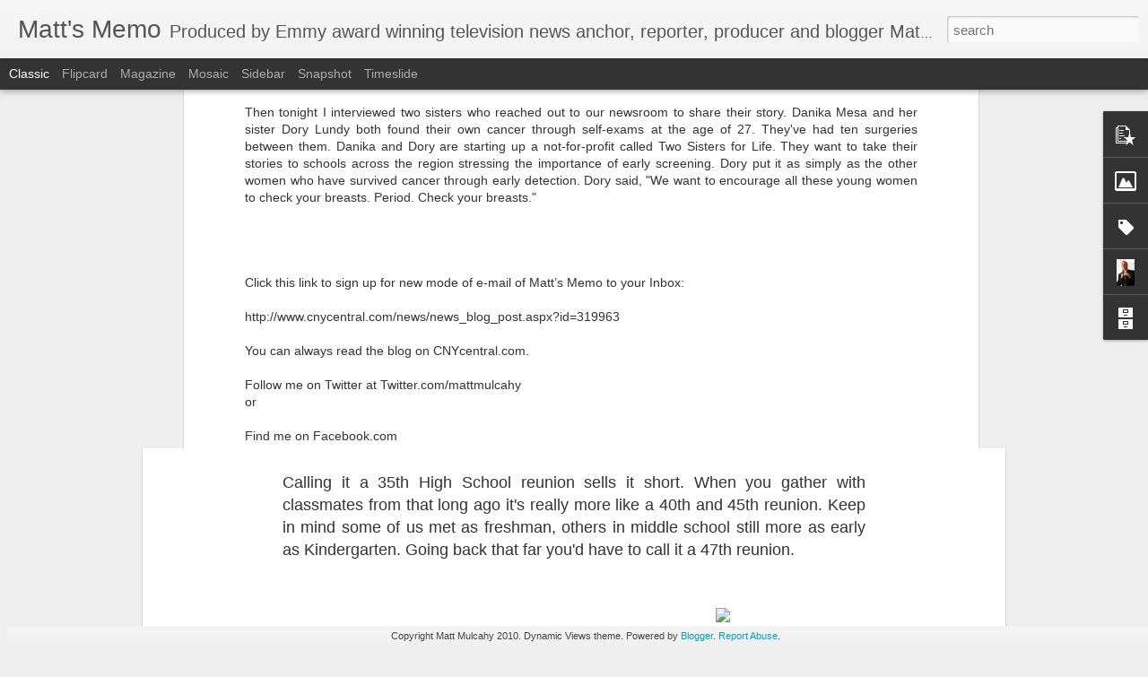

--- FILE ---
content_type: text/javascript; charset=UTF-8
request_url: http://www.mattsmemo.com/?v=0&action=initial&widgetId=Profile2&responseType=js&xssi_token=AOuZoY5Ea3O1e3jUxpFXpO2A3CaNe_7VvA%3A1768150734789
body_size: 723
content:
try {
_WidgetManager._HandleControllerResult('Profile2', 'initial',{'title': 'About Me', 'team': false, 'showlocation': false, 'occupation': '', 'showoccupation': false, 'aboutme': 'twitter.com/MattMulcahy \nNew media advocate, blogger, writer, television news anchor/reporter, journalist, host, producer. Honored by: Emmy awards, Edward R. Murrow awards, Associated Press Broadcasters awards, NY State Broadcasters, Syracuse Press Club, and Livingston Award for Best Young Journalists.', 'showaboutme': true, 'displayname': 'Matt Mulcahy', 'profileLogo': '//www.blogger.com/img/logo-16.png', 'hasgoogleprofile': false, 'userUrl': 'https://www.blogger.com/profile/14586331497515768596', 'photo': {'url': '//blogger.googleusercontent.com/img/b/R29vZ2xl/AVvXsEhI7LSvYspqSG29XLrknG9WcBCLMnp5i1EHAkvmRQrGL73cQpzkvm74T90LvBTzD1EOGoaYaZG_j-Ynbs63lyB6cmvrEh9K1OvdR8v8vpkSQizIoig5fUr1W2uJ-4BK9d0/s220/Sham_0099.jpg', 'width': 53, 'height': 80, 'alt': 'My Photo'}, 'viewProfileMsg': 'View my complete profile', 'isDisplayable': true});
} catch (e) {
  if (typeof log != 'undefined') {
    log('HandleControllerResult failed: ' + e);
  }
}


--- FILE ---
content_type: text/javascript; charset=UTF-8
request_url: http://www.mattsmemo.com/?v=0&action=initial&widgetId=Image1&responseType=js&xssi_token=AOuZoY5Ea3O1e3jUxpFXpO2A3CaNe_7VvA%3A1768150734789
body_size: 365
content:
try {
_WidgetManager._HandleControllerResult('Image1', 'initial',{'title': 'Just another day at the office.', 'width': 130, 'height': 130, 'sourceUrl': 'http://1.bp.blogspot.com/_1NjyPiDlWFg/SbdUCvKtK8I/AAAAAAAAACk/7d8aGuhjxJE/S220/matt+in+tux+two.jpg', 'caption': 'Old school blog in a new media world.', 'link': 'http://www.mattsmemo.blogger.com', 'shrinkToFit': false, 'sectionWidth': 350});
} catch (e) {
  if (typeof log != 'undefined') {
    log('HandleControllerResult failed: ' + e);
  }
}


--- FILE ---
content_type: text/javascript; charset=UTF-8
request_url: http://www.mattsmemo.com/?v=0&action=initial&widgetId=Label1&responseType=js&xssi_token=AOuZoY5Ea3O1e3jUxpFXpO2A3CaNe_7VvA%3A1768150734789
body_size: 782
content:
try {
_WidgetManager._HandleControllerResult('Label1', 'initial',{'title': 'Labels', 'display': 'cloud', 'showFreqNumbers': false, 'labels': [{'name': 'Syracuse', 'count': 91, 'cssSize': 5, 'url': 'http://www.mattsmemo.com/search/label/Syracuse'}, {'name': 'Matt\x26#39;s Memo', 'count': 34, 'cssSize': 4, 'url': 'http://www.mattsmemo.com/search/label/Matt%27s%20Memo'}, {'name': 'basketball', 'count': 25, 'cssSize': 4, 'url': 'http://www.mattsmemo.com/search/label/basketball'}, {'name': 'Shamrock Animal Fund', 'count': 24, 'cssSize': 4, 'url': 'http://www.mattsmemo.com/search/label/Shamrock%20Animal%20Fund'}, {'name': 'New York', 'count': 21, 'cssSize': 4, 'url': 'http://www.mattsmemo.com/search/label/New%20York'}, {'name': 'central new york', 'count': 20, 'cssSize': 4, 'url': 'http://www.mattsmemo.com/search/label/central%20new%20york'}, {'name': 'television', 'count': 15, 'cssSize': 3, 'url': 'http://www.mattsmemo.com/search/label/television'}, {'name': 'matt mulcahy', 'count': 12, 'cssSize': 3, 'url': 'http://www.mattsmemo.com/search/label/matt%20mulcahy'}, {'name': 'blog', 'count': 11, 'cssSize': 3, 'url': 'http://www.mattsmemo.com/search/label/blog'}, {'name': 'golf', 'count': 10, 'cssSize': 3, 'url': 'http://www.mattsmemo.com/search/label/golf'}, {'name': 'news', 'count': 9, 'cssSize': 3, 'url': 'http://www.mattsmemo.com/search/label/news'}, {'name': 'onondaga county', 'count': 9, 'cssSize': 3, 'url': 'http://www.mattsmemo.com/search/label/onondaga%20county'}, {'name': 'congress', 'count': 8, 'cssSize': 3, 'url': 'http://www.mattsmemo.com/search/label/congress'}, {'name': 'budget cuts', 'count': 6, 'cssSize': 3, 'url': 'http://www.mattsmemo.com/search/label/budget%20cuts'}, {'name': 'Governor Paterson', 'count': 5, 'cssSize': 2, 'url': 'http://www.mattsmemo.com/search/label/Governor%20Paterson'}, {'name': 'Turning Stone', 'count': 5, 'cssSize': 2, 'url': 'http://www.mattsmemo.com/search/label/Turning%20Stone'}, {'name': 'Ithaca College', 'count': 4, 'cssSize': 2, 'url': 'http://www.mattsmemo.com/search/label/Ithaca%20College'}, {'name': 'albany', 'count': 4, 'cssSize': 2, 'url': 'http://www.mattsmemo.com/search/label/albany'}, {'name': 'atunyote', 'count': 4, 'cssSize': 2, 'url': 'http://www.mattsmemo.com/search/label/atunyote'}, {'name': 'government', 'count': 4, 'cssSize': 2, 'url': 'http://www.mattsmemo.com/search/label/government'}, {'name': '10th Mountain Division', 'count': 3, 'cssSize': 2, 'url': 'http://www.mattsmemo.com/search/label/10th%20Mountain%20Division'}, {'name': 'digital camera', 'count': 3, 'cssSize': 2, 'url': 'http://www.mattsmemo.com/search/label/digital%20camera'}, {'name': 'humor', 'count': 3, 'cssSize': 2, 'url': 'http://www.mattsmemo.com/search/label/humor'}, {'name': 'jazz fest', 'count': 3, 'cssSize': 2, 'url': 'http://www.mattsmemo.com/search/label/jazz%20fest'}, {'name': 'social networking', 'count': 3, 'cssSize': 2, 'url': 'http://www.mattsmemo.com/search/label/social%20networking'}, {'name': 'MOUNTAIN GOAT', 'count': 2, 'cssSize': 2, 'url': 'http://www.mattsmemo.com/search/label/MOUNTAIN%20GOAT'}, {'name': 'green lakes', 'count': 2, 'cssSize': 2, 'url': 'http://www.mattsmemo.com/search/label/green%20lakes'}, {'name': 'emerging', 'count': 1, 'cssSize': 1, 'url': 'http://www.mattsmemo.com/search/label/emerging'}, {'name': 'entrepreneurship', 'count': 1, 'cssSize': 1, 'url': 'http://www.mattsmemo.com/search/label/entrepreneurship'}]});
} catch (e) {
  if (typeof log != 'undefined') {
    log('HandleControllerResult failed: ' + e);
  }
}


--- FILE ---
content_type: text/javascript; charset=UTF-8
request_url: http://www.mattsmemo.com/?v=0&action=initial&widgetId=PopularPosts1&responseType=js&xssi_token=AOuZoY5Ea3O1e3jUxpFXpO2A3CaNe_7VvA%3A1768150734789
body_size: 3008
content:
try {
_WidgetManager._HandleControllerResult('PopularPosts1', 'initial',{'title': 'Popular Posts', 'showSnippets': true, 'showThumbnails': true, 'thumbnailSize': 72, 'showAuthor': false, 'showDate': false, 'posts': [{'id': '8452241184973180409', 'title': 'Liverpool High Reunion, still writing our story 35 years later', 'href': 'http://www.mattsmemo.com/2018/07/liverpool-high-reunion-still-writing.html', 'snippet': '   Hugs, handshakes and kisses on the cheek. Arms wrapped around shoulders, glances to name tags and smiles as wide as Onondaga Lake Parkway...', 'thumbnail': 'https://blogger.googleusercontent.com/img/b/R29vZ2xl/AVvXsEhrnkxmY5jgPCERGSQveBH9ag0eYQokuJTFZbh00pl-sRjZhyV9JkgRBR5BMQj1XZiWDQSFbmWWpYrBOCGS0EJiOKMVxFXlRulhZMAH4QoqQAUa891ZztsMjwKfQ2QqOlelpXbWSICe856h/s72-c/liverpool+reunion+selfie+bracelets.jpg', 'featuredImage': 'https://blogger.googleusercontent.com/img/b/R29vZ2xl/AVvXsEhrnkxmY5jgPCERGSQveBH9ag0eYQokuJTFZbh00pl-sRjZhyV9JkgRBR5BMQj1XZiWDQSFbmWWpYrBOCGS0EJiOKMVxFXlRulhZMAH4QoqQAUa891ZztsMjwKfQ2QqOlelpXbWSICe856h/s320/liverpool+reunion+selfie+bracelets.jpg'}, {'id': '5809057675824319992', 'title': 'St. Baldrick\x27s for Bianca', 'href': 'http://www.mattsmemo.com/2009/03/st-baldricks-for-bianca.html', 'snippet': 'The elementary school children screamed with joy at the top of their lungs. They shouted and chanted so loudly I wondered if the sound could...', 'thumbnail': 'https://blogger.googleusercontent.com/img/b/R29vZ2xl/AVvXsEi6ShSP790-ln6Y66Ozjf0G5sLtOXTDY-UwOGw82-BkWbggBshINFKAJPB5gS2ETPISAi36JPKmKZvLehzOyfq5J68Cy2rXHG85IYOkr9E6rQ5Q8yv3rAlhhsOJgZVFxlvCS5rvEYYstUIa/s72-c/bianca+and+puppy.bmp', 'featuredImage': 'https://blogger.googleusercontent.com/img/b/R29vZ2xl/AVvXsEi6ShSP790-ln6Y66Ozjf0G5sLtOXTDY-UwOGw82-BkWbggBshINFKAJPB5gS2ETPISAi36JPKmKZvLehzOyfq5J68Cy2rXHG85IYOkr9E6rQ5Q8yv3rAlhhsOJgZVFxlvCS5rvEYYstUIa/s320/bianca+and+puppy.bmp'}, {'id': '1252526719526970014', 'title': 'Final Healthy Pet Clinic of Spring 2015 season turns soggy', 'href': 'http://www.mattsmemo.com/2015/06/final-healthy-pet-clinic-of-spring-2015.html', 'snippet': '     A thin man with long dark hair and a beard stood holding his black lab mix in the on again, off again showers that turned Sunday soggy....', 'thumbnail': 'https://blogger.googleusercontent.com/img/b/R29vZ2xl/AVvXsEiVHycnGVv1YZfLXDj8m5deVhnRtVR9odUKAZLo4veE2Qh4zqe2vA17LsVN3mPXKJ9rRl15WO96cHtjCn1tRgrH1yDxKQws0pS1X_G9k89XxDCdt4RXCA1GQGmkYRUhyphenhyphenZsGx2wrinWCI9qX/s72-c/IMG_4557.JPG', 'featuredImage': 'https://blogger.googleusercontent.com/img/b/R29vZ2xl/AVvXsEiVHycnGVv1YZfLXDj8m5deVhnRtVR9odUKAZLo4veE2Qh4zqe2vA17LsVN3mPXKJ9rRl15WO96cHtjCn1tRgrH1yDxKQws0pS1X_G9k89XxDCdt4RXCA1GQGmkYRUhyphenhyphenZsGx2wrinWCI9qX/s320/IMG_4557.JPG'}, {'id': '2750531504979711324', 'title': 'Man who shot Officer Wallie Howard 25 years ago: \x22I was a kid...I am sorry\x22', 'href': 'http://www.mattsmemo.com/2015/11/man-who-shot-officer-wallie-howard-25.html', 'snippet': '    Badge #415.  That\x26#39;s the shield carried by Syracuse Police Officer Wallie Howard during his nine years on the force. 25 years ago thi...', 'thumbnail': 'https://blogger.googleusercontent.com/img/b/R29vZ2xl/AVvXsEiHQRF5jf4_SBv2uvsqyAVPpTZ4rL2eLdaE4dDcReyzxpB4ro7lNK5M6J0jSKuOg_3w6jiP1_gl9_vcCGcwAmZQLcf1wPCGWZomBVAch0iD08h_ECikvGOZSIU6O0eWqEEtsKBxqwDD3n5h/s72-c/wallie+howard+smiles.jpg', 'featuredImage': 'https://blogger.googleusercontent.com/img/b/R29vZ2xl/AVvXsEiHQRF5jf4_SBv2uvsqyAVPpTZ4rL2eLdaE4dDcReyzxpB4ro7lNK5M6J0jSKuOg_3w6jiP1_gl9_vcCGcwAmZQLcf1wPCGWZomBVAch0iD08h_ECikvGOZSIU6O0eWqEEtsKBxqwDD3n5h/s320/wallie+howard+smiles.jpg'}, {'id': '2445541120652377160', 'title': 'Little Boy Lost', 'href': 'http://www.mattsmemo.com/2011/07/little-boy-lost.html', 'snippet': '  Jim Reith, Matt Mulcahy and Julie Abbott-Kenan   The Master and Mistress of Ceremonies announced my name. It was Jim Reith and Julie Abbot...', 'thumbnail': 'https://blogger.googleusercontent.com/img/b/R29vZ2xl/AVvXsEgx8Enmp6DaYAqttVF0uvfd5h31FVKJQRJFXbbnwyfC-UmTVLDiXmgmyBAVrkmM1kPbAb8XMPM0kxxXlUMG2ksbSpU8FYI3i3ddb52Hkhuo09KANg3j6R402LYKRyuNMQ_qsDUqOWC8iafo/s72-c/Matt+with+Jim+and+Julie.jpg', 'featuredImage': 'https://blogger.googleusercontent.com/img/b/R29vZ2xl/AVvXsEgx8Enmp6DaYAqttVF0uvfd5h31FVKJQRJFXbbnwyfC-UmTVLDiXmgmyBAVrkmM1kPbAb8XMPM0kxxXlUMG2ksbSpU8FYI3i3ddb52Hkhuo09KANg3j6R402LYKRyuNMQ_qsDUqOWC8iafo/s320/Matt+with+Jim+and+Julie.jpg'}, {'id': '8241596981829405953', 'title': 'Roses in bloom', 'href': 'http://www.mattsmemo.com/2010/06/roses-in-bloom.html', 'snippet': 'You may have that special spot in your yard or garden where the beauty really captivates you. Often the color that pops late in the spring i...', 'thumbnail': 'https://blogger.googleusercontent.com/img/b/R29vZ2xl/AVvXsEjTy-O7HXNdEmF35qWcrXrEHHi6nY8DH-igHtVyd1aToQv3ZvP2k-gj8m9lFs1PmoIuCu97BMlTZsIha0oMoIht6EwisrItagPWMgn1z_qGZnaz5suqpL71t-aLQNgsqgtrMMLlTviIlOYG/s72-c/IMG_2370.JPG', 'featuredImage': 'https://blogger.googleusercontent.com/img/b/R29vZ2xl/AVvXsEjTy-O7HXNdEmF35qWcrXrEHHi6nY8DH-igHtVyd1aToQv3ZvP2k-gj8m9lFs1PmoIuCu97BMlTZsIha0oMoIht6EwisrItagPWMgn1z_qGZnaz5suqpL71t-aLQNgsqgtrMMLlTviIlOYG/s320/IMG_2370.JPG'}, {'id': '606032149164454157', 'title': 'New CNYCentral Blog Delivery', 'href': 'http://www.mattsmemo.com/2009/07/new-cnycentral-blog-delivery.html', 'snippet': 'Since the inception of Matt\u2019s Memo nearly four years ago I have tried to make this blog as accessible as possible to those of you wishing to...'}, {'id': '1562779444363749399', 'title': 'Healthy Pet Clinic of Shamrock Animal Fund', 'href': 'http://www.mattsmemo.com/2012/11/healthy-pet-clinic-of-shamrock-animal.html', 'snippet': '   Sometimes you catch a moment with your camera that captures the essence of an event.\xa0 That happened yesterday while photographing our Hea...', 'thumbnail': 'https://blogger.googleusercontent.com/img/b/R29vZ2xl/AVvXsEhXYjU45EqiF2fvcxefuag63RUNFWSii_f-AYejhR30TJR8J1yx1arf1iHjKMR-T_kGuDRhw2HIhbW1lUXmPJLPcZHj6crFZpA1nnyvfr5dGWQh7t15xsEmSVPwPR2MPPr9pzSU34QzXx4h/s72-c/healthy+pet+clinic+jamie+puppies+tweaked+plus.jpg', 'featuredImage': 'https://blogger.googleusercontent.com/img/b/R29vZ2xl/AVvXsEhXYjU45EqiF2fvcxefuag63RUNFWSii_f-AYejhR30TJR8J1yx1arf1iHjKMR-T_kGuDRhw2HIhbW1lUXmPJLPcZHj6crFZpA1nnyvfr5dGWQh7t15xsEmSVPwPR2MPPr9pzSU34QzXx4h/s320/healthy+pet+clinic+jamie+puppies+tweaked+plus.jpg'}, {'id': '3170035590690263305', 'title': 'Soldier killed in Afghanistan', 'href': 'http://www.mattsmemo.com/2010/11/soldier-killed-in-afghanistan.html', 'snippet': '  Soldier Ed Bolen   Chittenango\x26#39;s only funeral director immediately started considering the biggest church he could find to handle the ...', 'thumbnail': 'https://blogger.googleusercontent.com/img/b/R29vZ2xl/AVvXsEhdS1TayXXGfBbTy5cehQi0B8E3RKeONGaz0QsqvA0fftQRYaF_r87R0WuO4kXtoyaRiF93UYRvNjGBm4ioJBAAB0fqE7gzOASiWsn07bKjrr5BXl_-zQT_b4fpIm_JwipxwNjReSCEOxvL/s72-c/BolenPic+6.jpg', 'featuredImage': 'https://blogger.googleusercontent.com/img/b/R29vZ2xl/AVvXsEhdS1TayXXGfBbTy5cehQi0B8E3RKeONGaz0QsqvA0fftQRYaF_r87R0WuO4kXtoyaRiF93UYRvNjGBm4ioJBAAB0fqE7gzOASiWsn07bKjrr5BXl_-zQT_b4fpIm_JwipxwNjReSCEOxvL/s320/BolenPic+6.jpg'}, {'id': '2954278543054069035', 'title': 'Search for truth in Father\x27s Day shootings', 'href': 'http://www.mattsmemo.com/2016/06/search-for-truth-in-fathers-day.html', 'snippet': 'The moment someone fired the first shots the night of the Father\x26#39;s Day  party the truth started to splinter. We saw on the Syracuse Hous...'}]});
} catch (e) {
  if (typeof log != 'undefined') {
    log('HandleControllerResult failed: ' + e);
  }
}


--- FILE ---
content_type: text/javascript; charset=UTF-8
request_url: http://www.mattsmemo.com/?v=0&action=initial&widgetId=Image1&responseType=js&xssi_token=AOuZoY5Ea3O1e3jUxpFXpO2A3CaNe_7VvA%3A1768150734789
body_size: 365
content:
try {
_WidgetManager._HandleControllerResult('Image1', 'initial',{'title': 'Just another day at the office.', 'width': 130, 'height': 130, 'sourceUrl': 'http://1.bp.blogspot.com/_1NjyPiDlWFg/SbdUCvKtK8I/AAAAAAAAACk/7d8aGuhjxJE/S220/matt+in+tux+two.jpg', 'caption': 'Old school blog in a new media world.', 'link': 'http://www.mattsmemo.blogger.com', 'shrinkToFit': false, 'sectionWidth': 350});
} catch (e) {
  if (typeof log != 'undefined') {
    log('HandleControllerResult failed: ' + e);
  }
}


--- FILE ---
content_type: text/javascript; charset=UTF-8
request_url: http://www.mattsmemo.com/?v=0&action=initial&widgetId=PopularPosts1&responseType=js&xssi_token=AOuZoY5Ea3O1e3jUxpFXpO2A3CaNe_7VvA%3A1768150734789
body_size: 3008
content:
try {
_WidgetManager._HandleControllerResult('PopularPosts1', 'initial',{'title': 'Popular Posts', 'showSnippets': true, 'showThumbnails': true, 'thumbnailSize': 72, 'showAuthor': false, 'showDate': false, 'posts': [{'id': '8452241184973180409', 'title': 'Liverpool High Reunion, still writing our story 35 years later', 'href': 'http://www.mattsmemo.com/2018/07/liverpool-high-reunion-still-writing.html', 'snippet': '   Hugs, handshakes and kisses on the cheek. Arms wrapped around shoulders, glances to name tags and smiles as wide as Onondaga Lake Parkway...', 'thumbnail': 'https://blogger.googleusercontent.com/img/b/R29vZ2xl/AVvXsEhrnkxmY5jgPCERGSQveBH9ag0eYQokuJTFZbh00pl-sRjZhyV9JkgRBR5BMQj1XZiWDQSFbmWWpYrBOCGS0EJiOKMVxFXlRulhZMAH4QoqQAUa891ZztsMjwKfQ2QqOlelpXbWSICe856h/s72-c/liverpool+reunion+selfie+bracelets.jpg', 'featuredImage': 'https://blogger.googleusercontent.com/img/b/R29vZ2xl/AVvXsEhrnkxmY5jgPCERGSQveBH9ag0eYQokuJTFZbh00pl-sRjZhyV9JkgRBR5BMQj1XZiWDQSFbmWWpYrBOCGS0EJiOKMVxFXlRulhZMAH4QoqQAUa891ZztsMjwKfQ2QqOlelpXbWSICe856h/s320/liverpool+reunion+selfie+bracelets.jpg'}, {'id': '5809057675824319992', 'title': 'St. Baldrick\x27s for Bianca', 'href': 'http://www.mattsmemo.com/2009/03/st-baldricks-for-bianca.html', 'snippet': 'The elementary school children screamed with joy at the top of their lungs. They shouted and chanted so loudly I wondered if the sound could...', 'thumbnail': 'https://blogger.googleusercontent.com/img/b/R29vZ2xl/AVvXsEi6ShSP790-ln6Y66Ozjf0G5sLtOXTDY-UwOGw82-BkWbggBshINFKAJPB5gS2ETPISAi36JPKmKZvLehzOyfq5J68Cy2rXHG85IYOkr9E6rQ5Q8yv3rAlhhsOJgZVFxlvCS5rvEYYstUIa/s72-c/bianca+and+puppy.bmp', 'featuredImage': 'https://blogger.googleusercontent.com/img/b/R29vZ2xl/AVvXsEi6ShSP790-ln6Y66Ozjf0G5sLtOXTDY-UwOGw82-BkWbggBshINFKAJPB5gS2ETPISAi36JPKmKZvLehzOyfq5J68Cy2rXHG85IYOkr9E6rQ5Q8yv3rAlhhsOJgZVFxlvCS5rvEYYstUIa/s320/bianca+and+puppy.bmp'}, {'id': '1252526719526970014', 'title': 'Final Healthy Pet Clinic of Spring 2015 season turns soggy', 'href': 'http://www.mattsmemo.com/2015/06/final-healthy-pet-clinic-of-spring-2015.html', 'snippet': '     A thin man with long dark hair and a beard stood holding his black lab mix in the on again, off again showers that turned Sunday soggy....', 'thumbnail': 'https://blogger.googleusercontent.com/img/b/R29vZ2xl/AVvXsEiVHycnGVv1YZfLXDj8m5deVhnRtVR9odUKAZLo4veE2Qh4zqe2vA17LsVN3mPXKJ9rRl15WO96cHtjCn1tRgrH1yDxKQws0pS1X_G9k89XxDCdt4RXCA1GQGmkYRUhyphenhyphenZsGx2wrinWCI9qX/s72-c/IMG_4557.JPG', 'featuredImage': 'https://blogger.googleusercontent.com/img/b/R29vZ2xl/AVvXsEiVHycnGVv1YZfLXDj8m5deVhnRtVR9odUKAZLo4veE2Qh4zqe2vA17LsVN3mPXKJ9rRl15WO96cHtjCn1tRgrH1yDxKQws0pS1X_G9k89XxDCdt4RXCA1GQGmkYRUhyphenhyphenZsGx2wrinWCI9qX/s320/IMG_4557.JPG'}, {'id': '2750531504979711324', 'title': 'Man who shot Officer Wallie Howard 25 years ago: \x22I was a kid...I am sorry\x22', 'href': 'http://www.mattsmemo.com/2015/11/man-who-shot-officer-wallie-howard-25.html', 'snippet': '    Badge #415.  That\x26#39;s the shield carried by Syracuse Police Officer Wallie Howard during his nine years on the force. 25 years ago thi...', 'thumbnail': 'https://blogger.googleusercontent.com/img/b/R29vZ2xl/AVvXsEiHQRF5jf4_SBv2uvsqyAVPpTZ4rL2eLdaE4dDcReyzxpB4ro7lNK5M6J0jSKuOg_3w6jiP1_gl9_vcCGcwAmZQLcf1wPCGWZomBVAch0iD08h_ECikvGOZSIU6O0eWqEEtsKBxqwDD3n5h/s72-c/wallie+howard+smiles.jpg', 'featuredImage': 'https://blogger.googleusercontent.com/img/b/R29vZ2xl/AVvXsEiHQRF5jf4_SBv2uvsqyAVPpTZ4rL2eLdaE4dDcReyzxpB4ro7lNK5M6J0jSKuOg_3w6jiP1_gl9_vcCGcwAmZQLcf1wPCGWZomBVAch0iD08h_ECikvGOZSIU6O0eWqEEtsKBxqwDD3n5h/s320/wallie+howard+smiles.jpg'}, {'id': '2445541120652377160', 'title': 'Little Boy Lost', 'href': 'http://www.mattsmemo.com/2011/07/little-boy-lost.html', 'snippet': '  Jim Reith, Matt Mulcahy and Julie Abbott-Kenan   The Master and Mistress of Ceremonies announced my name. It was Jim Reith and Julie Abbot...', 'thumbnail': 'https://blogger.googleusercontent.com/img/b/R29vZ2xl/AVvXsEgx8Enmp6DaYAqttVF0uvfd5h31FVKJQRJFXbbnwyfC-UmTVLDiXmgmyBAVrkmM1kPbAb8XMPM0kxxXlUMG2ksbSpU8FYI3i3ddb52Hkhuo09KANg3j6R402LYKRyuNMQ_qsDUqOWC8iafo/s72-c/Matt+with+Jim+and+Julie.jpg', 'featuredImage': 'https://blogger.googleusercontent.com/img/b/R29vZ2xl/AVvXsEgx8Enmp6DaYAqttVF0uvfd5h31FVKJQRJFXbbnwyfC-UmTVLDiXmgmyBAVrkmM1kPbAb8XMPM0kxxXlUMG2ksbSpU8FYI3i3ddb52Hkhuo09KANg3j6R402LYKRyuNMQ_qsDUqOWC8iafo/s320/Matt+with+Jim+and+Julie.jpg'}, {'id': '8241596981829405953', 'title': 'Roses in bloom', 'href': 'http://www.mattsmemo.com/2010/06/roses-in-bloom.html', 'snippet': 'You may have that special spot in your yard or garden where the beauty really captivates you. Often the color that pops late in the spring i...', 'thumbnail': 'https://blogger.googleusercontent.com/img/b/R29vZ2xl/AVvXsEjTy-O7HXNdEmF35qWcrXrEHHi6nY8DH-igHtVyd1aToQv3ZvP2k-gj8m9lFs1PmoIuCu97BMlTZsIha0oMoIht6EwisrItagPWMgn1z_qGZnaz5suqpL71t-aLQNgsqgtrMMLlTviIlOYG/s72-c/IMG_2370.JPG', 'featuredImage': 'https://blogger.googleusercontent.com/img/b/R29vZ2xl/AVvXsEjTy-O7HXNdEmF35qWcrXrEHHi6nY8DH-igHtVyd1aToQv3ZvP2k-gj8m9lFs1PmoIuCu97BMlTZsIha0oMoIht6EwisrItagPWMgn1z_qGZnaz5suqpL71t-aLQNgsqgtrMMLlTviIlOYG/s320/IMG_2370.JPG'}, {'id': '606032149164454157', 'title': 'New CNYCentral Blog Delivery', 'href': 'http://www.mattsmemo.com/2009/07/new-cnycentral-blog-delivery.html', 'snippet': 'Since the inception of Matt\u2019s Memo nearly four years ago I have tried to make this blog as accessible as possible to those of you wishing to...'}, {'id': '1562779444363749399', 'title': 'Healthy Pet Clinic of Shamrock Animal Fund', 'href': 'http://www.mattsmemo.com/2012/11/healthy-pet-clinic-of-shamrock-animal.html', 'snippet': '   Sometimes you catch a moment with your camera that captures the essence of an event.\xa0 That happened yesterday while photographing our Hea...', 'thumbnail': 'https://blogger.googleusercontent.com/img/b/R29vZ2xl/AVvXsEhXYjU45EqiF2fvcxefuag63RUNFWSii_f-AYejhR30TJR8J1yx1arf1iHjKMR-T_kGuDRhw2HIhbW1lUXmPJLPcZHj6crFZpA1nnyvfr5dGWQh7t15xsEmSVPwPR2MPPr9pzSU34QzXx4h/s72-c/healthy+pet+clinic+jamie+puppies+tweaked+plus.jpg', 'featuredImage': 'https://blogger.googleusercontent.com/img/b/R29vZ2xl/AVvXsEhXYjU45EqiF2fvcxefuag63RUNFWSii_f-AYejhR30TJR8J1yx1arf1iHjKMR-T_kGuDRhw2HIhbW1lUXmPJLPcZHj6crFZpA1nnyvfr5dGWQh7t15xsEmSVPwPR2MPPr9pzSU34QzXx4h/s320/healthy+pet+clinic+jamie+puppies+tweaked+plus.jpg'}, {'id': '3170035590690263305', 'title': 'Soldier killed in Afghanistan', 'href': 'http://www.mattsmemo.com/2010/11/soldier-killed-in-afghanistan.html', 'snippet': '  Soldier Ed Bolen   Chittenango\x26#39;s only funeral director immediately started considering the biggest church he could find to handle the ...', 'thumbnail': 'https://blogger.googleusercontent.com/img/b/R29vZ2xl/AVvXsEhdS1TayXXGfBbTy5cehQi0B8E3RKeONGaz0QsqvA0fftQRYaF_r87R0WuO4kXtoyaRiF93UYRvNjGBm4ioJBAAB0fqE7gzOASiWsn07bKjrr5BXl_-zQT_b4fpIm_JwipxwNjReSCEOxvL/s72-c/BolenPic+6.jpg', 'featuredImage': 'https://blogger.googleusercontent.com/img/b/R29vZ2xl/AVvXsEhdS1TayXXGfBbTy5cehQi0B8E3RKeONGaz0QsqvA0fftQRYaF_r87R0WuO4kXtoyaRiF93UYRvNjGBm4ioJBAAB0fqE7gzOASiWsn07bKjrr5BXl_-zQT_b4fpIm_JwipxwNjReSCEOxvL/s320/BolenPic+6.jpg'}, {'id': '2954278543054069035', 'title': 'Search for truth in Father\x27s Day shootings', 'href': 'http://www.mattsmemo.com/2016/06/search-for-truth-in-fathers-day.html', 'snippet': 'The moment someone fired the first shots the night of the Father\x26#39;s Day  party the truth started to splinter. We saw on the Syracuse Hous...'}]});
} catch (e) {
  if (typeof log != 'undefined') {
    log('HandleControllerResult failed: ' + e);
  }
}


--- FILE ---
content_type: text/javascript; charset=UTF-8
request_url: http://www.mattsmemo.com/?v=0&action=initial&widgetId=Label1&responseType=js&xssi_token=AOuZoY5Ea3O1e3jUxpFXpO2A3CaNe_7VvA%3A1768150734789
body_size: 782
content:
try {
_WidgetManager._HandleControllerResult('Label1', 'initial',{'title': 'Labels', 'display': 'cloud', 'showFreqNumbers': false, 'labels': [{'name': 'Syracuse', 'count': 91, 'cssSize': 5, 'url': 'http://www.mattsmemo.com/search/label/Syracuse'}, {'name': 'Matt\x26#39;s Memo', 'count': 34, 'cssSize': 4, 'url': 'http://www.mattsmemo.com/search/label/Matt%27s%20Memo'}, {'name': 'basketball', 'count': 25, 'cssSize': 4, 'url': 'http://www.mattsmemo.com/search/label/basketball'}, {'name': 'Shamrock Animal Fund', 'count': 24, 'cssSize': 4, 'url': 'http://www.mattsmemo.com/search/label/Shamrock%20Animal%20Fund'}, {'name': 'New York', 'count': 21, 'cssSize': 4, 'url': 'http://www.mattsmemo.com/search/label/New%20York'}, {'name': 'central new york', 'count': 20, 'cssSize': 4, 'url': 'http://www.mattsmemo.com/search/label/central%20new%20york'}, {'name': 'television', 'count': 15, 'cssSize': 3, 'url': 'http://www.mattsmemo.com/search/label/television'}, {'name': 'matt mulcahy', 'count': 12, 'cssSize': 3, 'url': 'http://www.mattsmemo.com/search/label/matt%20mulcahy'}, {'name': 'blog', 'count': 11, 'cssSize': 3, 'url': 'http://www.mattsmemo.com/search/label/blog'}, {'name': 'golf', 'count': 10, 'cssSize': 3, 'url': 'http://www.mattsmemo.com/search/label/golf'}, {'name': 'news', 'count': 9, 'cssSize': 3, 'url': 'http://www.mattsmemo.com/search/label/news'}, {'name': 'onondaga county', 'count': 9, 'cssSize': 3, 'url': 'http://www.mattsmemo.com/search/label/onondaga%20county'}, {'name': 'congress', 'count': 8, 'cssSize': 3, 'url': 'http://www.mattsmemo.com/search/label/congress'}, {'name': 'budget cuts', 'count': 6, 'cssSize': 3, 'url': 'http://www.mattsmemo.com/search/label/budget%20cuts'}, {'name': 'Governor Paterson', 'count': 5, 'cssSize': 2, 'url': 'http://www.mattsmemo.com/search/label/Governor%20Paterson'}, {'name': 'Turning Stone', 'count': 5, 'cssSize': 2, 'url': 'http://www.mattsmemo.com/search/label/Turning%20Stone'}, {'name': 'Ithaca College', 'count': 4, 'cssSize': 2, 'url': 'http://www.mattsmemo.com/search/label/Ithaca%20College'}, {'name': 'albany', 'count': 4, 'cssSize': 2, 'url': 'http://www.mattsmemo.com/search/label/albany'}, {'name': 'atunyote', 'count': 4, 'cssSize': 2, 'url': 'http://www.mattsmemo.com/search/label/atunyote'}, {'name': 'government', 'count': 4, 'cssSize': 2, 'url': 'http://www.mattsmemo.com/search/label/government'}, {'name': '10th Mountain Division', 'count': 3, 'cssSize': 2, 'url': 'http://www.mattsmemo.com/search/label/10th%20Mountain%20Division'}, {'name': 'digital camera', 'count': 3, 'cssSize': 2, 'url': 'http://www.mattsmemo.com/search/label/digital%20camera'}, {'name': 'humor', 'count': 3, 'cssSize': 2, 'url': 'http://www.mattsmemo.com/search/label/humor'}, {'name': 'jazz fest', 'count': 3, 'cssSize': 2, 'url': 'http://www.mattsmemo.com/search/label/jazz%20fest'}, {'name': 'social networking', 'count': 3, 'cssSize': 2, 'url': 'http://www.mattsmemo.com/search/label/social%20networking'}, {'name': 'MOUNTAIN GOAT', 'count': 2, 'cssSize': 2, 'url': 'http://www.mattsmemo.com/search/label/MOUNTAIN%20GOAT'}, {'name': 'green lakes', 'count': 2, 'cssSize': 2, 'url': 'http://www.mattsmemo.com/search/label/green%20lakes'}, {'name': 'emerging', 'count': 1, 'cssSize': 1, 'url': 'http://www.mattsmemo.com/search/label/emerging'}, {'name': 'entrepreneurship', 'count': 1, 'cssSize': 1, 'url': 'http://www.mattsmemo.com/search/label/entrepreneurship'}]});
} catch (e) {
  if (typeof log != 'undefined') {
    log('HandleControllerResult failed: ' + e);
  }
}


--- FILE ---
content_type: text/javascript; charset=UTF-8
request_url: http://www.mattsmemo.com/?v=0&action=initial&widgetId=BlogArchive2&responseType=js&xssi_token=AOuZoY5Ea3O1e3jUxpFXpO2A3CaNe_7VvA%3A1768150734789
body_size: 1180
content:
try {
_WidgetManager._HandleControllerResult('BlogArchive2', 'initial',{'url': 'http://www.mattsmemo.com/search?updated-min\x3d1969-12-31T19:00:00-05:00\x26updated-max\x3d292278994-08-17T07:12:55Z\x26max-results\x3d50', 'name': 'All Posts', 'expclass': 'expanded', 'toggleId': 'ALL-0', 'post-count': 444, 'data': [{'url': 'http://www.mattsmemo.com/2018/', 'name': '2018', 'expclass': 'expanded', 'toggleId': 'YEARLY-1514782800000', 'post-count': 1, 'data': [{'url': 'http://www.mattsmemo.com/2018/07/', 'name': 'July', 'expclass': 'expanded', 'toggleId': 'MONTHLY-1530417600000', 'post-count': 1, 'posts': [{'title': 'Liverpool High Reunion, still writing our story 35...', 'url': 'http://www.mattsmemo.com/2018/07/liverpool-high-reunion-still-writing.html'}]}]}, {'url': 'http://www.mattsmemo.com/2016/', 'name': '2016', 'expclass': 'collapsed', 'toggleId': 'YEARLY-1451624400000', 'post-count': 2, 'data': [{'url': 'http://www.mattsmemo.com/2016/06/', 'name': 'June', 'expclass': 'collapsed', 'toggleId': 'MONTHLY-1464753600000', 'post-count': 2}]}, {'url': 'http://www.mattsmemo.com/2015/', 'name': '2015', 'expclass': 'collapsed', 'toggleId': 'YEARLY-1420088400000', 'post-count': 4, 'data': [{'url': 'http://www.mattsmemo.com/2015/11/', 'name': 'November', 'expclass': 'collapsed', 'toggleId': 'MONTHLY-1446350400000', 'post-count': 1}, {'url': 'http://www.mattsmemo.com/2015/06/', 'name': 'June', 'expclass': 'collapsed', 'toggleId': 'MONTHLY-1433131200000', 'post-count': 1}, {'url': 'http://www.mattsmemo.com/2015/03/', 'name': 'March', 'expclass': 'collapsed', 'toggleId': 'MONTHLY-1425186000000', 'post-count': 1}, {'url': 'http://www.mattsmemo.com/2015/02/', 'name': 'February', 'expclass': 'collapsed', 'toggleId': 'MONTHLY-1422766800000', 'post-count': 1}]}, {'url': 'http://www.mattsmemo.com/2012/', 'name': '2012', 'expclass': 'collapsed', 'toggleId': 'YEARLY-1325394000000', 'post-count': 10, 'data': [{'url': 'http://www.mattsmemo.com/2012/11/', 'name': 'November', 'expclass': 'collapsed', 'toggleId': 'MONTHLY-1351742400000', 'post-count': 1}, {'url': 'http://www.mattsmemo.com/2012/07/', 'name': 'July', 'expclass': 'collapsed', 'toggleId': 'MONTHLY-1341115200000', 'post-count': 1}, {'url': 'http://www.mattsmemo.com/2012/03/', 'name': 'March', 'expclass': 'collapsed', 'toggleId': 'MONTHLY-1330578000000', 'post-count': 2}, {'url': 'http://www.mattsmemo.com/2012/02/', 'name': 'February', 'expclass': 'collapsed', 'toggleId': 'MONTHLY-1328072400000', 'post-count': 4}, {'url': 'http://www.mattsmemo.com/2012/01/', 'name': 'January', 'expclass': 'collapsed', 'toggleId': 'MONTHLY-1325394000000', 'post-count': 2}]}, {'url': 'http://www.mattsmemo.com/2011/', 'name': '2011', 'expclass': 'collapsed', 'toggleId': 'YEARLY-1293858000000', 'post-count': 70, 'data': [{'url': 'http://www.mattsmemo.com/2011/11/', 'name': 'November', 'expclass': 'collapsed', 'toggleId': 'MONTHLY-1320120000000', 'post-count': 1}, {'url': 'http://www.mattsmemo.com/2011/10/', 'name': 'October', 'expclass': 'collapsed', 'toggleId': 'MONTHLY-1317441600000', 'post-count': 1}, {'url': 'http://www.mattsmemo.com/2011/09/', 'name': 'September', 'expclass': 'collapsed', 'toggleId': 'MONTHLY-1314849600000', 'post-count': 9}, {'url': 'http://www.mattsmemo.com/2011/08/', 'name': 'August', 'expclass': 'collapsed', 'toggleId': 'MONTHLY-1312171200000', 'post-count': 11}, {'url': 'http://www.mattsmemo.com/2011/07/', 'name': 'July', 'expclass': 'collapsed', 'toggleId': 'MONTHLY-1309492800000', 'post-count': 5}, {'url': 'http://www.mattsmemo.com/2011/06/', 'name': 'June', 'expclass': 'collapsed', 'toggleId': 'MONTHLY-1306900800000', 'post-count': 7}, {'url': 'http://www.mattsmemo.com/2011/05/', 'name': 'May', 'expclass': 'collapsed', 'toggleId': 'MONTHLY-1304222400000', 'post-count': 7}, {'url': 'http://www.mattsmemo.com/2011/04/', 'name': 'April', 'expclass': 'collapsed', 'toggleId': 'MONTHLY-1301630400000', 'post-count': 1}, {'url': 'http://www.mattsmemo.com/2011/03/', 'name': 'March', 'expclass': 'collapsed', 'toggleId': 'MONTHLY-1298955600000', 'post-count': 6}, {'url': 'http://www.mattsmemo.com/2011/02/', 'name': 'February', 'expclass': 'collapsed', 'toggleId': 'MONTHLY-1296536400000', 'post-count': 13}, {'url': 'http://www.mattsmemo.com/2011/01/', 'name': 'January', 'expclass': 'collapsed', 'toggleId': 'MONTHLY-1293858000000', 'post-count': 9}]}, {'url': 'http://www.mattsmemo.com/2010/', 'name': '2010', 'expclass': 'collapsed', 'toggleId': 'YEARLY-1262322000000', 'post-count': 175, 'data': [{'url': 'http://www.mattsmemo.com/2010/12/', 'name': 'December', 'expclass': 'collapsed', 'toggleId': 'MONTHLY-1291179600000', 'post-count': 6}, {'url': 'http://www.mattsmemo.com/2010/11/', 'name': 'November', 'expclass': 'collapsed', 'toggleId': 'MONTHLY-1288584000000', 'post-count': 11}, {'url': 'http://www.mattsmemo.com/2010/10/', 'name': 'October', 'expclass': 'collapsed', 'toggleId': 'MONTHLY-1285905600000', 'post-count': 11}, {'url': 'http://www.mattsmemo.com/2010/09/', 'name': 'September', 'expclass': 'collapsed', 'toggleId': 'MONTHLY-1283313600000', 'post-count': 15}, {'url': 'http://www.mattsmemo.com/2010/08/', 'name': 'August', 'expclass': 'collapsed', 'toggleId': 'MONTHLY-1280635200000', 'post-count': 12}, {'url': 'http://www.mattsmemo.com/2010/07/', 'name': 'July', 'expclass': 'collapsed', 'toggleId': 'MONTHLY-1277956800000', 'post-count': 13}, {'url': 'http://www.mattsmemo.com/2010/06/', 'name': 'June', 'expclass': 'collapsed', 'toggleId': 'MONTHLY-1275364800000', 'post-count': 19}, {'url': 'http://www.mattsmemo.com/2010/05/', 'name': 'May', 'expclass': 'collapsed', 'toggleId': 'MONTHLY-1272686400000', 'post-count': 14}, {'url': 'http://www.mattsmemo.com/2010/04/', 'name': 'April', 'expclass': 'collapsed', 'toggleId': 'MONTHLY-1270094400000', 'post-count': 20}, {'url': 'http://www.mattsmemo.com/2010/03/', 'name': 'March', 'expclass': 'collapsed', 'toggleId': 'MONTHLY-1267419600000', 'post-count': 19}, {'url': 'http://www.mattsmemo.com/2010/02/', 'name': 'February', 'expclass': 'collapsed', 'toggleId': 'MONTHLY-1265000400000', 'post-count': 19}, {'url': 'http://www.mattsmemo.com/2010/01/', 'name': 'January', 'expclass': 'collapsed', 'toggleId': 'MONTHLY-1262322000000', 'post-count': 16}]}, {'url': 'http://www.mattsmemo.com/2009/', 'name': '2009', 'expclass': 'collapsed', 'toggleId': 'YEARLY-1230786000000', 'post-count': 182, 'data': [{'url': 'http://www.mattsmemo.com/2009/12/', 'name': 'December', 'expclass': 'collapsed', 'toggleId': 'MONTHLY-1259643600000', 'post-count': 14}, {'url': 'http://www.mattsmemo.com/2009/11/', 'name': 'November', 'expclass': 'collapsed', 'toggleId': 'MONTHLY-1257048000000', 'post-count': 19}, {'url': 'http://www.mattsmemo.com/2009/10/', 'name': 'October', 'expclass': 'collapsed', 'toggleId': 'MONTHLY-1254369600000', 'post-count': 19}, {'url': 'http://www.mattsmemo.com/2009/09/', 'name': 'September', 'expclass': 'collapsed', 'toggleId': 'MONTHLY-1251777600000', 'post-count': 19}, {'url': 'http://www.mattsmemo.com/2009/08/', 'name': 'August', 'expclass': 'collapsed', 'toggleId': 'MONTHLY-1249099200000', 'post-count': 16}, {'url': 'http://www.mattsmemo.com/2009/07/', 'name': 'July', 'expclass': 'collapsed', 'toggleId': 'MONTHLY-1246420800000', 'post-count': 17}, {'url': 'http://www.mattsmemo.com/2009/06/', 'name': 'June', 'expclass': 'collapsed', 'toggleId': 'MONTHLY-1243828800000', 'post-count': 20}, {'url': 'http://www.mattsmemo.com/2009/05/', 'name': 'May', 'expclass': 'collapsed', 'toggleId': 'MONTHLY-1241150400000', 'post-count': 19}, {'url': 'http://www.mattsmemo.com/2009/04/', 'name': 'April', 'expclass': 'collapsed', 'toggleId': 'MONTHLY-1238558400000', 'post-count': 21}, {'url': 'http://www.mattsmemo.com/2009/03/', 'name': 'March', 'expclass': 'collapsed', 'toggleId': 'MONTHLY-1235883600000', 'post-count': 18}]}], 'toggleopen': 'MONTHLY-1530417600000', 'style': 'HIERARCHY', 'title': 'Blog Archive'});
} catch (e) {
  if (typeof log != 'undefined') {
    log('HandleControllerResult failed: ' + e);
  }
}


--- FILE ---
content_type: text/javascript; charset=UTF-8
request_url: http://www.mattsmemo.com/?v=0&action=initial&widgetId=Profile2&responseType=js&xssi_token=AOuZoY5Ea3O1e3jUxpFXpO2A3CaNe_7VvA%3A1768150734789
body_size: 723
content:
try {
_WidgetManager._HandleControllerResult('Profile2', 'initial',{'title': 'About Me', 'team': false, 'showlocation': false, 'occupation': '', 'showoccupation': false, 'aboutme': 'twitter.com/MattMulcahy \nNew media advocate, blogger, writer, television news anchor/reporter, journalist, host, producer. Honored by: Emmy awards, Edward R. Murrow awards, Associated Press Broadcasters awards, NY State Broadcasters, Syracuse Press Club, and Livingston Award for Best Young Journalists.', 'showaboutme': true, 'displayname': 'Matt Mulcahy', 'profileLogo': '//www.blogger.com/img/logo-16.png', 'hasgoogleprofile': false, 'userUrl': 'https://www.blogger.com/profile/14586331497515768596', 'photo': {'url': '//blogger.googleusercontent.com/img/b/R29vZ2xl/AVvXsEhI7LSvYspqSG29XLrknG9WcBCLMnp5i1EHAkvmRQrGL73cQpzkvm74T90LvBTzD1EOGoaYaZG_j-Ynbs63lyB6cmvrEh9K1OvdR8v8vpkSQizIoig5fUr1W2uJ-4BK9d0/s220/Sham_0099.jpg', 'width': 53, 'height': 80, 'alt': 'My Photo'}, 'viewProfileMsg': 'View my complete profile', 'isDisplayable': true});
} catch (e) {
  if (typeof log != 'undefined') {
    log('HandleControllerResult failed: ' + e);
  }
}


--- FILE ---
content_type: text/javascript; charset=UTF-8
request_url: http://www.mattsmemo.com/?v=0&action=initial&widgetId=BlogArchive2&responseType=js&xssi_token=AOuZoY5Ea3O1e3jUxpFXpO2A3CaNe_7VvA%3A1768150734789
body_size: 1180
content:
try {
_WidgetManager._HandleControllerResult('BlogArchive2', 'initial',{'url': 'http://www.mattsmemo.com/search?updated-min\x3d1969-12-31T19:00:00-05:00\x26updated-max\x3d292278994-08-17T07:12:55Z\x26max-results\x3d50', 'name': 'All Posts', 'expclass': 'expanded', 'toggleId': 'ALL-0', 'post-count': 444, 'data': [{'url': 'http://www.mattsmemo.com/2018/', 'name': '2018', 'expclass': 'expanded', 'toggleId': 'YEARLY-1514782800000', 'post-count': 1, 'data': [{'url': 'http://www.mattsmemo.com/2018/07/', 'name': 'July', 'expclass': 'expanded', 'toggleId': 'MONTHLY-1530417600000', 'post-count': 1, 'posts': [{'title': 'Liverpool High Reunion, still writing our story 35...', 'url': 'http://www.mattsmemo.com/2018/07/liverpool-high-reunion-still-writing.html'}]}]}, {'url': 'http://www.mattsmemo.com/2016/', 'name': '2016', 'expclass': 'collapsed', 'toggleId': 'YEARLY-1451624400000', 'post-count': 2, 'data': [{'url': 'http://www.mattsmemo.com/2016/06/', 'name': 'June', 'expclass': 'collapsed', 'toggleId': 'MONTHLY-1464753600000', 'post-count': 2}]}, {'url': 'http://www.mattsmemo.com/2015/', 'name': '2015', 'expclass': 'collapsed', 'toggleId': 'YEARLY-1420088400000', 'post-count': 4, 'data': [{'url': 'http://www.mattsmemo.com/2015/11/', 'name': 'November', 'expclass': 'collapsed', 'toggleId': 'MONTHLY-1446350400000', 'post-count': 1}, {'url': 'http://www.mattsmemo.com/2015/06/', 'name': 'June', 'expclass': 'collapsed', 'toggleId': 'MONTHLY-1433131200000', 'post-count': 1}, {'url': 'http://www.mattsmemo.com/2015/03/', 'name': 'March', 'expclass': 'collapsed', 'toggleId': 'MONTHLY-1425186000000', 'post-count': 1}, {'url': 'http://www.mattsmemo.com/2015/02/', 'name': 'February', 'expclass': 'collapsed', 'toggleId': 'MONTHLY-1422766800000', 'post-count': 1}]}, {'url': 'http://www.mattsmemo.com/2012/', 'name': '2012', 'expclass': 'collapsed', 'toggleId': 'YEARLY-1325394000000', 'post-count': 10, 'data': [{'url': 'http://www.mattsmemo.com/2012/11/', 'name': 'November', 'expclass': 'collapsed', 'toggleId': 'MONTHLY-1351742400000', 'post-count': 1}, {'url': 'http://www.mattsmemo.com/2012/07/', 'name': 'July', 'expclass': 'collapsed', 'toggleId': 'MONTHLY-1341115200000', 'post-count': 1}, {'url': 'http://www.mattsmemo.com/2012/03/', 'name': 'March', 'expclass': 'collapsed', 'toggleId': 'MONTHLY-1330578000000', 'post-count': 2}, {'url': 'http://www.mattsmemo.com/2012/02/', 'name': 'February', 'expclass': 'collapsed', 'toggleId': 'MONTHLY-1328072400000', 'post-count': 4}, {'url': 'http://www.mattsmemo.com/2012/01/', 'name': 'January', 'expclass': 'collapsed', 'toggleId': 'MONTHLY-1325394000000', 'post-count': 2}]}, {'url': 'http://www.mattsmemo.com/2011/', 'name': '2011', 'expclass': 'collapsed', 'toggleId': 'YEARLY-1293858000000', 'post-count': 70, 'data': [{'url': 'http://www.mattsmemo.com/2011/11/', 'name': 'November', 'expclass': 'collapsed', 'toggleId': 'MONTHLY-1320120000000', 'post-count': 1}, {'url': 'http://www.mattsmemo.com/2011/10/', 'name': 'October', 'expclass': 'collapsed', 'toggleId': 'MONTHLY-1317441600000', 'post-count': 1}, {'url': 'http://www.mattsmemo.com/2011/09/', 'name': 'September', 'expclass': 'collapsed', 'toggleId': 'MONTHLY-1314849600000', 'post-count': 9}, {'url': 'http://www.mattsmemo.com/2011/08/', 'name': 'August', 'expclass': 'collapsed', 'toggleId': 'MONTHLY-1312171200000', 'post-count': 11}, {'url': 'http://www.mattsmemo.com/2011/07/', 'name': 'July', 'expclass': 'collapsed', 'toggleId': 'MONTHLY-1309492800000', 'post-count': 5}, {'url': 'http://www.mattsmemo.com/2011/06/', 'name': 'June', 'expclass': 'collapsed', 'toggleId': 'MONTHLY-1306900800000', 'post-count': 7}, {'url': 'http://www.mattsmemo.com/2011/05/', 'name': 'May', 'expclass': 'collapsed', 'toggleId': 'MONTHLY-1304222400000', 'post-count': 7}, {'url': 'http://www.mattsmemo.com/2011/04/', 'name': 'April', 'expclass': 'collapsed', 'toggleId': 'MONTHLY-1301630400000', 'post-count': 1}, {'url': 'http://www.mattsmemo.com/2011/03/', 'name': 'March', 'expclass': 'collapsed', 'toggleId': 'MONTHLY-1298955600000', 'post-count': 6}, {'url': 'http://www.mattsmemo.com/2011/02/', 'name': 'February', 'expclass': 'collapsed', 'toggleId': 'MONTHLY-1296536400000', 'post-count': 13}, {'url': 'http://www.mattsmemo.com/2011/01/', 'name': 'January', 'expclass': 'collapsed', 'toggleId': 'MONTHLY-1293858000000', 'post-count': 9}]}, {'url': 'http://www.mattsmemo.com/2010/', 'name': '2010', 'expclass': 'collapsed', 'toggleId': 'YEARLY-1262322000000', 'post-count': 175, 'data': [{'url': 'http://www.mattsmemo.com/2010/12/', 'name': 'December', 'expclass': 'collapsed', 'toggleId': 'MONTHLY-1291179600000', 'post-count': 6}, {'url': 'http://www.mattsmemo.com/2010/11/', 'name': 'November', 'expclass': 'collapsed', 'toggleId': 'MONTHLY-1288584000000', 'post-count': 11}, {'url': 'http://www.mattsmemo.com/2010/10/', 'name': 'October', 'expclass': 'collapsed', 'toggleId': 'MONTHLY-1285905600000', 'post-count': 11}, {'url': 'http://www.mattsmemo.com/2010/09/', 'name': 'September', 'expclass': 'collapsed', 'toggleId': 'MONTHLY-1283313600000', 'post-count': 15}, {'url': 'http://www.mattsmemo.com/2010/08/', 'name': 'August', 'expclass': 'collapsed', 'toggleId': 'MONTHLY-1280635200000', 'post-count': 12}, {'url': 'http://www.mattsmemo.com/2010/07/', 'name': 'July', 'expclass': 'collapsed', 'toggleId': 'MONTHLY-1277956800000', 'post-count': 13}, {'url': 'http://www.mattsmemo.com/2010/06/', 'name': 'June', 'expclass': 'collapsed', 'toggleId': 'MONTHLY-1275364800000', 'post-count': 19}, {'url': 'http://www.mattsmemo.com/2010/05/', 'name': 'May', 'expclass': 'collapsed', 'toggleId': 'MONTHLY-1272686400000', 'post-count': 14}, {'url': 'http://www.mattsmemo.com/2010/04/', 'name': 'April', 'expclass': 'collapsed', 'toggleId': 'MONTHLY-1270094400000', 'post-count': 20}, {'url': 'http://www.mattsmemo.com/2010/03/', 'name': 'March', 'expclass': 'collapsed', 'toggleId': 'MONTHLY-1267419600000', 'post-count': 19}, {'url': 'http://www.mattsmemo.com/2010/02/', 'name': 'February', 'expclass': 'collapsed', 'toggleId': 'MONTHLY-1265000400000', 'post-count': 19}, {'url': 'http://www.mattsmemo.com/2010/01/', 'name': 'January', 'expclass': 'collapsed', 'toggleId': 'MONTHLY-1262322000000', 'post-count': 16}]}, {'url': 'http://www.mattsmemo.com/2009/', 'name': '2009', 'expclass': 'collapsed', 'toggleId': 'YEARLY-1230786000000', 'post-count': 182, 'data': [{'url': 'http://www.mattsmemo.com/2009/12/', 'name': 'December', 'expclass': 'collapsed', 'toggleId': 'MONTHLY-1259643600000', 'post-count': 14}, {'url': 'http://www.mattsmemo.com/2009/11/', 'name': 'November', 'expclass': 'collapsed', 'toggleId': 'MONTHLY-1257048000000', 'post-count': 19}, {'url': 'http://www.mattsmemo.com/2009/10/', 'name': 'October', 'expclass': 'collapsed', 'toggleId': 'MONTHLY-1254369600000', 'post-count': 19}, {'url': 'http://www.mattsmemo.com/2009/09/', 'name': 'September', 'expclass': 'collapsed', 'toggleId': 'MONTHLY-1251777600000', 'post-count': 19}, {'url': 'http://www.mattsmemo.com/2009/08/', 'name': 'August', 'expclass': 'collapsed', 'toggleId': 'MONTHLY-1249099200000', 'post-count': 16}, {'url': 'http://www.mattsmemo.com/2009/07/', 'name': 'July', 'expclass': 'collapsed', 'toggleId': 'MONTHLY-1246420800000', 'post-count': 17}, {'url': 'http://www.mattsmemo.com/2009/06/', 'name': 'June', 'expclass': 'collapsed', 'toggleId': 'MONTHLY-1243828800000', 'post-count': 20}, {'url': 'http://www.mattsmemo.com/2009/05/', 'name': 'May', 'expclass': 'collapsed', 'toggleId': 'MONTHLY-1241150400000', 'post-count': 19}, {'url': 'http://www.mattsmemo.com/2009/04/', 'name': 'April', 'expclass': 'collapsed', 'toggleId': 'MONTHLY-1238558400000', 'post-count': 21}, {'url': 'http://www.mattsmemo.com/2009/03/', 'name': 'March', 'expclass': 'collapsed', 'toggleId': 'MONTHLY-1235883600000', 'post-count': 18}]}], 'toggleopen': 'MONTHLY-1530417600000', 'style': 'HIERARCHY', 'title': 'Blog Archive'});
} catch (e) {
  if (typeof log != 'undefined') {
    log('HandleControllerResult failed: ' + e);
  }
}
